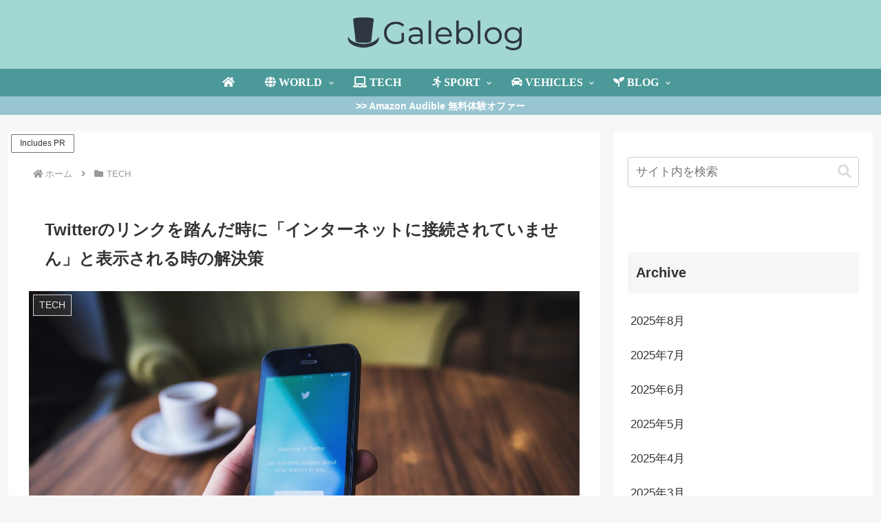

--- FILE ---
content_type: text/html; charset=utf-8
request_url: https://www.google.com/recaptcha/api2/aframe
body_size: 269
content:
<!DOCTYPE HTML><html><head><meta http-equiv="content-type" content="text/html; charset=UTF-8"></head><body><script nonce="zYmuNurzcXVqk1QLQmVjyw">/** Anti-fraud and anti-abuse applications only. See google.com/recaptcha */ try{var clients={'sodar':'https://pagead2.googlesyndication.com/pagead/sodar?'};window.addEventListener("message",function(a){try{if(a.source===window.parent){var b=JSON.parse(a.data);var c=clients[b['id']];if(c){var d=document.createElement('img');d.src=c+b['params']+'&rc='+(localStorage.getItem("rc::a")?sessionStorage.getItem("rc::b"):"");window.document.body.appendChild(d);sessionStorage.setItem("rc::e",parseInt(sessionStorage.getItem("rc::e")||0)+1);localStorage.setItem("rc::h",'1769000239532');}}}catch(b){}});window.parent.postMessage("_grecaptcha_ready", "*");}catch(b){}</script></body></html>